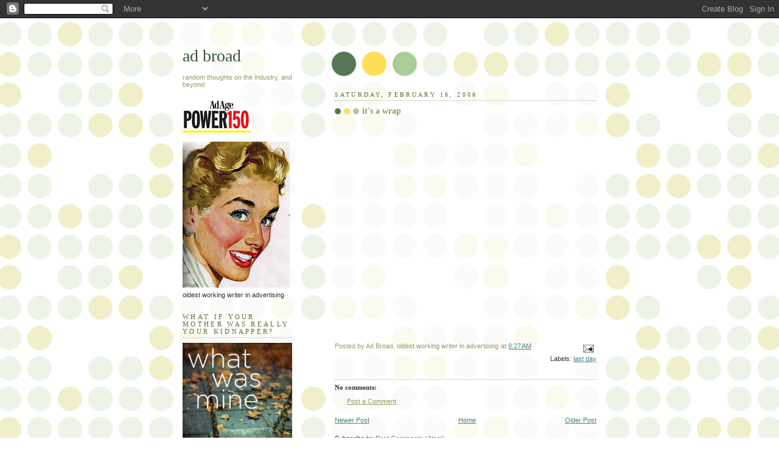

--- FILE ---
content_type: text/html; charset=UTF-8
request_url: https://www.adbroad.com/2008/02/its-wrap.html
body_size: 13555
content:
<!DOCTYPE html>
<html dir='ltr' xmlns='http://www.w3.org/1999/xhtml' xmlns:b='http://www.google.com/2005/gml/b' xmlns:data='http://www.google.com/2005/gml/data' xmlns:expr='http://www.google.com/2005/gml/expr'>
<head>
<link href='https://www.blogger.com/static/v1/widgets/2944754296-widget_css_bundle.css' rel='stylesheet' type='text/css'/>
<meta content='xlP/L4f9FtbUz0A/N0i4oDqqhmxejFGSfILeIqxZrfA=' name='verify-v1'/>
<meta content='text/html; charset=UTF-8' http-equiv='Content-Type'/>
<meta content='blogger' name='generator'/>
<link href='https://www.adbroad.com/favicon.ico' rel='icon' type='image/x-icon'/>
<link href='https://www.adbroad.com/2008/02/its-wrap.html' rel='canonical'/>
<link rel="alternate" type="application/atom+xml" title="ad broad - Atom" href="https://www.adbroad.com/feeds/posts/default" />
<link rel="alternate" type="application/rss+xml" title="ad broad - RSS" href="https://www.adbroad.com/feeds/posts/default?alt=rss" />
<link rel="service.post" type="application/atom+xml" title="ad broad - Atom" href="https://www.blogger.com/feeds/1828158097601815711/posts/default" />

<link rel="alternate" type="application/atom+xml" title="ad broad - Atom" href="https://www.adbroad.com/feeds/2932833661669470749/comments/default" />
<!--Can't find substitution for tag [blog.ieCssRetrofitLinks]-->
<meta content='https://www.adbroad.com/2008/02/its-wrap.html' property='og:url'/>
<meta content='it&#39;s a wrap' property='og:title'/>
<meta content='random thoughts on the industry, and beyond' property='og:description'/>
<title>ad broad: it's a wrap</title>
<style id='page-skin-1' type='text/css'><!--
/*
-----------------------------------------------
Blogger Template Style
Name:     Dots
Date:     24 Feb 2004
Updated by: Blogger Team
----------------------------------------------- */
/* Variable definitions
====================
<Variable name="textcolor" description="Text Color" type="color"
default="#333">
<Variable name="pagetitle" description="Blog Title Color" type="color"
default="#353">
<Variable name="blogDescriptionColor" description="Blog Description Color"
type="color" default="#996">
<Variable name="posttitle" description="Post Title Color" type="color"
default="#996">
<Variable name="linkcolor" description="Link Color" type="color"
default="#488">
<Variable name="vlinkcolor" description="Visited Link Color" type="color"
default="#885">
<Variable name="dateheadercolor" description="Date Header Color"
type="color" default="#663">
<Variable name="sidebartitle" description="Sidebar Title Color" type="color"
default="#663">
<Variable name="borderColor" description="Border Color"
type="color" default="#9b9">
<Variable name="bodyfont" description="Text Font" type="font"
default="normal normal 100% Verdana,Arial,Sans-Serif">
<Variable name="pagetitlefont" description="Blog Title Font" type="font"
default="normal normal 250% Georgia,Serif">
<Variable name="blogDescriptionFont" description="Blog Description Font"
type="font"
default="normal normal 100% Verdana, Arial, Sans-Serif">
<Variable name="dateHeaderFont" description="Date Header Font"
type="font" default="normal normal 95% Georgia, Serif">
<Variable name="headerfont" description="Sidebar Title Font" type="font"
default="normal normal 100% Georgia,Serif">
<Variable name="startSide" description="Side where text starts in blog language"
type="automatic" default="left">
<Variable name="endSide" description="Side where text ends in blog language"
type="automatic" default="right">
*/
body {
margin: 0px 0px 0px 0px;
background:#fff url("//www1.blogblog.com/dots/bg_dots.gif");
background-position: 50% 31px;
text-align:center;
font:x-small Verdana, Arial, Sans-serif;
color:#333333;
font-size/* */:/**/small;
font-size: /**/small;
}
/* Page Structure
----------------------------------------------- */
#outer-wrapper {
background:url("//www.blogblog.com/dots/bg_3dots.gif") no-repeat 250px 50px;
width:700px;
margin:0 auto;
text-align:left;
font:normal normal 100% Verdana,Arial,Sans-Serif;
}
#header-wrapper {
display: none;
}
#main-wrapper {
width:450px;
float:right;
padding:100px 0 20px;
font-size:85%;
word-wrap: break-word; /* fix for long text breaking sidebar float in IE */
overflow: hidden;     /* fix for long non-text content breaking IE sidebar float */
}
#main {
background:url("//www1.blogblog.com/dots/bg_dots2.gif") -100px -100px;
padding:20px 10px 15px;
}
#sidebar-wrapper {
width:200px;
float:left;
font-size:85%;
padding-bottom:20px;
word-wrap: break-word; /* fix for long text breaking sidebar float in IE */
overflow: hidden;     /* fix for long non-text content breaking IE sidebar float */
}
#sidebar {
background:url("//www1.blogblog.com/dots/bg_dots2.gif") 150px -50px;
padding:40px 10px 15px;
width:200px;
width/* */:/**/180px;
width: /**/180px;
}
/* Title & Description
----------------------------------------------- */
.Header h1 {
margin:0 0 .5em;
line-height: 1.4em;
font: normal normal 250% Georgia,Serif;
color: #335533;
}
.Header h1 a {
color:#335533;
text-decoration:none;
}
.Header .description {
margin:0 0 1.75em;
color: #999966;
font: normal normal 100% Verdana, Arial, Sans-Serif;
}
/* Links
----------------------------------------------- */
a:link {
color:#448888;
}
a:visited {
color:#888855;
}
a:hover {
color:#888855;
}
a img {
border-width:0;
}
/* Posts
----------------------------------------------- */
h2.date-header {
margin:0 0 .75em;
padding-bottom:.35em;
border-bottom:1px dotted #99bb99;
text-transform:uppercase;
letter-spacing:.3em;
color: #666633;
font: normal normal 95% Georgia, Serif;
}
.post {
margin:0 0 2.5em;
}
.post h3 {
margin:.25em 0;
line-height: 1.4em;
font: normal normal 100% Georgia,Serif;
font-size: 130%;
font-weight: bold;
color:#999966;
background:url("//www1.blogblog.com/dots/bg_post_title_left.gif") no-repeat left .25em;
padding:0 0 1px 45px;
}
.post h3 a {
text-decoration:none;
color: #999966;
}
.post h3 a:hover {
color: #333333;
}
.post-body {
margin:0 0 .75em;
line-height:1.6em;
}
.post-body blockquote {
line-height:1.3em;
}
.post-footer {
margin:0;
}
.uncustomized-post-template .post-footer {
text-align: right;
}
.uncustomized-post-template .post-author,
.uncustomized-post-template .post-timestamp {
display: block;
float: left;
margin-right: 4px;
text-align: left;
}
.post-author, .post-timestamp {
color:#999966;
}
a.comment-link {
/* IE5.0/Win doesn't apply padding to inline elements,
so we hide these two declarations from it */
background/* */:/**/url("//www.blogblog.com/dots/icon_comment_left.gif") no-repeat left .25em;
padding-left:15px;
}
html>body a.comment-link {
/* Respecified, for IE5/Mac's benefit */
background:url("//www.blogblog.com/dots/icon_comment_left.gif") no-repeat left .25em;
padding-left:15px;
}
.post img, table.tr-caption-container {
margin:0 0 5px 0;
padding:4px;
border:1px solid #99bb99;
}
.tr-caption-container img {
border: none;
margin: 0;
padding: 0;
}
.feed-links {
clear: both;
line-height: 2.5em;
}
#blog-pager-newer-link {
float: left;
}
#blog-pager-older-link {
float: right;
}
#blog-pager {
text-align: center;
}
/* Comments
----------------------------------------------- */
#comments {
margin:0;
}
#comments h4 {
margin:0 0 10px;
border-top:1px dotted #99bb99;
padding-top:.5em;
line-height: 1.4em;
font: bold 100% Georgia,Serif;
color:#333;
}
#comments-block {
line-height:1.6em;
}
.comment-author {
background:url("//www.blogblog.com/dots/icon_comment_left.gif") no-repeat 2px .35em;
margin:.5em 0 0;
padding-top: 0;
padding-bottom:0;
padding-left:20px;
padding-right:20px;
font-weight:bold;
}
.comment-body {
margin:0;
padding-top: 0;
padding-bottom:0;
padding-left:20px;
padding-right:20px;
}
.comment-body p {
margin:0 0 .5em;
}
.comment-footer {
margin:0 0 .5em;
padding:0 0 .75em 20px;
padding-top: 0;
padding-bottom:.75em;
padding-left:20px;
padding-right:0;
color:#996;
}
.comment-footer a:link {
color:#996;
}
.deleted-comment {
font-style:italic;
color:gray;
}
/* More Sidebar Content
----------------------------------------------- */
.sidebar h2 {
margin:2em 0 .75em;
padding-bottom:.35em;
border-bottom:1px dotted #99bb99;
line-height: 1.4em;
font-size: 95%;
font: normal normal 100% Georgia,Serif;
text-transform:uppercase;
letter-spacing:.3em;
color:#666633;
}
.sidebar p {
margin:0 0 .75em;
line-height:1.6em;
}
.sidebar ul {
list-style:none;
margin:.5em 0;
padding:0 0px;
}
.sidebar .widget {
margin: .5em 0 1em;
padding: 0 0px;
line-height: 1.5em;
}
.main .widget {
padding-bottom: 1em;
}
.sidebar ul li {
background:url("//www1.blogblog.com/dots/bullet.gif") no-repeat 3px .45em;
margin:0;
padding-top: 0;
padding-bottom:5px;
padding-left:15px;
padding-right:0;
}
.sidebar p {
margin:0 0 .6em;
}
/* Profile
----------------------------------------------- */
.profile-datablock {
margin: 0 0 1em;
}
.profile-img {
float: left;
margin-top: 0;
margin-bottom:5px;
margin-left:0;
margin-right:8px;
border: 4px solid #cc9;
}
.profile-data {
margin: 0;
line-height: 1.5em;
}
.profile-textblock {
clear: left;
margin-left: 0;
}
/* Footer
----------------------------------------------- */
#footer {
clear:both;
padding:15px 0 0;
}
#footer p {
margin:0;
}
/* Page structure tweaks for layout editor wireframe */
body#layout #sidebar, body#layout #main,
body#layout #main-wrapper,
body#layout #outer-wrapper,
body#layout #sidebar-wrapper {
padding: 0;
}
body#layout #sidebar, body#layout #sidebar-wrapper {
padding: 0;
width: 240px;
}

--></style>
<link href='https://www.blogger.com/dyn-css/authorization.css?targetBlogID=1828158097601815711&amp;zx=2b0b28ec-26c7-4920-add6-23ea0350eb5d' media='none' onload='if(media!=&#39;all&#39;)media=&#39;all&#39;' rel='stylesheet'/><noscript><link href='https://www.blogger.com/dyn-css/authorization.css?targetBlogID=1828158097601815711&amp;zx=2b0b28ec-26c7-4920-add6-23ea0350eb5d' rel='stylesheet'/></noscript>
<meta name='google-adsense-platform-account' content='ca-host-pub-1556223355139109'/>
<meta name='google-adsense-platform-domain' content='blogspot.com'/>

</head>
<body>
<div class='navbar section' id='navbar'><div class='widget Navbar' data-version='1' id='Navbar1'><script type="text/javascript">
    function setAttributeOnload(object, attribute, val) {
      if(window.addEventListener) {
        window.addEventListener('load',
          function(){ object[attribute] = val; }, false);
      } else {
        window.attachEvent('onload', function(){ object[attribute] = val; });
      }
    }
  </script>
<div id="navbar-iframe-container"></div>
<script type="text/javascript" src="https://apis.google.com/js/platform.js"></script>
<script type="text/javascript">
      gapi.load("gapi.iframes:gapi.iframes.style.bubble", function() {
        if (gapi.iframes && gapi.iframes.getContext) {
          gapi.iframes.getContext().openChild({
              url: 'https://www.blogger.com/navbar/1828158097601815711?po\x3d2932833661669470749\x26origin\x3dhttps://www.adbroad.com',
              where: document.getElementById("navbar-iframe-container"),
              id: "navbar-iframe"
          });
        }
      });
    </script><script type="text/javascript">
(function() {
var script = document.createElement('script');
script.type = 'text/javascript';
script.src = '//pagead2.googlesyndication.com/pagead/js/google_top_exp.js';
var head = document.getElementsByTagName('head')[0];
if (head) {
head.appendChild(script);
}})();
</script>
</div></div>
<div id='outer-wrapper'><div id='wrap2'>
<!-- skip links for text browsers -->
<span id='skiplinks' style='display:none;'>
<a href='#main'>skip to main </a> |
      <a href='#sidebar'>skip to sidebar</a>
</span>
<div id='content-wrapper'>
<div id='crosscol-wrapper' style='text-align:center'>
<div class='crosscol no-items section' id='crosscol'></div>
</div>
<div id='main-wrapper'>
<div class='main section' id='main'><div class='widget Blog' data-version='1' id='Blog1'>
<div class='blog-posts hfeed'>

          <div class="date-outer">
        
<h2 class='date-header'><span>Saturday, February 16, 2008</span></h2>

          <div class="date-posts">
        
<div class='post-outer'>
<div class='post hentry uncustomized-post-template'>
<a name='2932833661669470749'></a>
<h3 class='post-title entry-title'>
<a href='https://www.adbroad.com/2008/02/its-wrap.html'>it's a wrap</a>
</h3>
<div class='post-header'>
<div class='post-header-line-1'></div>
</div>
<div class='post-body entry-content'>
<object height="355" width="425"><param name="movie" value="//www.youtube.com/v/RDRs-E7koas&amp;rel=1"><param name="wmode" value="transparent"><embed src="//www.youtube.com/v/RDRs-E7koas&amp;rel=1" type="application/x-shockwave-flash" wmode="transparent" width="425" height="355"></embed></object>
<div style='clear: both;'></div>
</div>
<div class='post-footer'>
<div class='post-footer-line post-footer-line-1'>
<span class='post-author vcard'>
Posted by
<span class='fn'>Ad Broad, oldest working writer in advertising</span>
</span>
<span class='post-timestamp'>
at
<a class='timestamp-link' href='https://www.adbroad.com/2008/02/its-wrap.html' rel='bookmark' title='permanent link'><abbr class='published' title='2008-02-16T09:27:00-05:00'>9:27&#8239;AM</abbr></a>
</span>
<span class='reaction-buttons'>
</span>
<span class='star-ratings'>
</span>
<span class='post-comment-link'>
</span>
<span class='post-backlinks post-comment-link'>
</span>
<span class='post-icons'>
<span class='item-action'>
<a href='https://www.blogger.com/email-post/1828158097601815711/2932833661669470749' title='Email Post'>
<img alt="" class="icon-action" height="13" src="//img1.blogblog.com/img/icon18_email.gif" width="18">
</a>
</span>
<span class='item-control blog-admin pid-667569993'>
<a href='https://www.blogger.com/post-edit.g?blogID=1828158097601815711&postID=2932833661669470749&from=pencil' title='Edit Post'>
<img alt='' class='icon-action' height='18' src='https://resources.blogblog.com/img/icon18_edit_allbkg.gif' width='18'/>
</a>
</span>
</span>
</div>
<div class='post-footer-line post-footer-line-2'>
<span class='post-labels'>
Labels:
<a href='https://www.adbroad.com/search/label/last%20day' rel='tag'>last day</a>
</span>
</div>
<div class='post-footer-line post-footer-line-3'>
<span class='post-location'>
</span>
</div>
</div>
</div>
<div class='comments' id='comments'>
<a name='comments'></a>
<h4>No comments:</h4>
<div id='Blog1_comments-block-wrapper'>
<dl class='avatar-comment-indent' id='comments-block'>
</dl>
</div>
<p class='comment-footer'>
<a href='https://www.blogger.com/comment/fullpage/post/1828158097601815711/2932833661669470749' onclick=''>Post a Comment</a>
</p>
</div>
</div>

        </div></div>
      
</div>
<div class='blog-pager' id='blog-pager'>
<span id='blog-pager-newer-link'>
<a class='blog-pager-newer-link' href='https://www.adbroad.com/2008/02/sunday-new-york-times-biz-section-pg-5.html' id='Blog1_blog-pager-newer-link' title='Newer Post'>Newer Post</a>
</span>
<span id='blog-pager-older-link'>
<a class='blog-pager-older-link' href='https://www.adbroad.com/2008/02/partys-almost-over.html' id='Blog1_blog-pager-older-link' title='Older Post'>Older Post</a>
</span>
<a class='home-link' href='https://www.adbroad.com/'>Home</a>
</div>
<div class='clear'></div>
<div class='post-feeds'>
<div class='feed-links'>
Subscribe to:
<a class='feed-link' href='https://www.adbroad.com/feeds/2932833661669470749/comments/default' target='_blank' type='application/atom+xml'>Post Comments (Atom)</a>
</div>
</div>
</div><div class='widget HTML' data-version='1' id='HTML3'>
<div class='widget-content'>
<!-- Start of StatCounter Code -->
<script type="text/javascript">
var sc_project=3199717; 
var sc_invisible=0; 
var sc_partition=23; 
var sc_security="5ca5c48a"; 
</script>

<script src="//www.statcounter.com/counter/counter_xhtml.js" type="text/javascript"></script><noscript><div class="statcounter"><a class="statcounter" href="http://www.statcounter.com/"><img alt="web metrics" src="https://lh3.googleusercontent.com/blogger_img_proxy/AEn0k_saxV8L12Z2ubWMJAWNTpUfVlZgKgGuMc6B8xNVs9u5C2oPpXFa3YJ98fhAHtbBAnnPtKCT8hfiHxlrUVQaqYTaSrBa_jPALq9kx9rVwvMdVN3b=s0-d" class="statcounter"></a></div></noscript>
<!-- End of StatCounter Code -->
</div>
<div class='clear'></div>
</div><div class='widget HTML' data-version='1' id='HTML2'>
<div class='widget-content'>
<a href="http://technorati.com/faves?sub=addfavbtn&amp;add=http://adbroad.blogspot.com">Add to Technorati Favorites</a>
</div>
<div class='clear'></div>
</div></div>
</div>
<div id='sidebar-wrapper'>
<div class='sidebar section' id='sidebar'><div class='widget Header' data-version='1' id='Header1'>
<div id='header-inner'>
<div class='titlewrapper'>
<h1 class='title'>
<a href='https://www.adbroad.com/'>
ad broad
</a>
</h1>
</div>
<div class='descriptionwrapper'>
<p class='description'><span>random thoughts on the industry, and beyond</span></p>
</div>
</div>
</div><div class='widget Image' data-version='1' id='Image1'>
<div class='widget-content'>
<img alt='' height='53' id='Image1_img' src='https://blogger.googleusercontent.com/img/b/R29vZ2xl/AVvXsEi1SuMbZtG3BQHI8Q1vTO4nQInHx_KqdHoFpBCVzC4o_EJOnGWtVE_jhq1aAw4dTKaiZerMV7wWASE-3tik01rxRoyrOnaoxEvOQZPSGrwbbSRtc8Kt40k2g_Xx_JQTGIHfU5xYD4SDp2Ey/s700/power150-badge-logo.gif' width='111'/>
<br/>
</div>
<div class='clear'></div>
</div><div class='widget Image' data-version='1' id='Image3'>
<div class='widget-content'>
<a href='http://www.helenkleinross.com'>
<img alt='' height='240' id='Image3_img' src='https://blogger.googleusercontent.com/img/b/R29vZ2xl/AVvXsEhwI23d3fwPnfSWbLj-DaxQbJ6LtP8nbxln6sJpp8_0JhugFjuvN3cupWMpJPNG_pGhdfg4rJnmj2K7FVHfmuo98xjp71d9_6cOTSZUyKbWPSCXP815XWh9C381dZF4jeyf8D479BL6xvU/s240/adbroad.jpg' width='176'/>
</a>
<br/>
<span class='caption'>oldest working writer in advertising</span>
</div>
<div class='clear'></div>
</div><div class='widget Image' data-version='1' id='Image4'>
<h2>what if your mother was really your kidnapper?</h2>
<div class='widget-content'>
<a href='http://www.amazon.com/What-Mine-Helen-Klein-Ross/dp/1476732353/ref=tmm_pap_swatch_0?_encoding=UTF8&qid=&sr='>
<img alt='what if your mother was really your kidnapper?' height='373' id='Image4_img' src='https://blogger.googleusercontent.com/img/b/R29vZ2xl/AVvXsEg5AsdNj0BTQDhmHWzozVChBC0qRWUfSTwAbQopEE61QgpICyW7lL1wqbr1R00bXEOJKqJXLZe8469CrHEIDUghKgNbHG-hwAMqHolcjNcZAjP2k3d235vzKViZTr2Z80kZvVKUNMHBvas/s1600/What+was+mine+cover.jpg' width='240'/>
</a>
<br/>
</div>
<div class='clear'></div>
</div><div class='widget HTML' data-version='1' id='HTML5'>
<h2 class='title'>add to Goodreads</h2>
<div class='widget-content'>
<div id="gr_add_to_books">
    <div class="gr_custom_each_container_">
      <a href="https://www.goodreads.com/book/isbn/1476732353" style="border:none" target="_blank"><img alt="What Was Mine: A Novel" src="https://www.goodreads.com/images/atmb_add_book-70x25.png" /></a>
    </div>
  </div>
  <!-- the identifier in the following script tag can be a GR book id or an isbn -->
  <script src="https://www.goodreads.com/book/add_to_books_widget_frame/1476732353?atmb_widget%5Bbutton%5D=atmb_widget_1.png&amp;atmb_widget%5Bhide_friends%5D=on"></script>
</div>
<div class='clear'></div>
</div><div class='widget HTML' data-version='1' id='HTML4'>
<h2 class='title'>author website</h2>
<div class='widget-content'>
www.helenkleinross.com
</div>
<div class='clear'></div>
</div><div class='widget Image' data-version='1' id='Image2'>
<div class='widget-content'>
<img alt='' height='125' id='Image2_img' src='https://blogger.googleusercontent.com/img/b/R29vZ2xl/AVvXsEhx5CwYrYM8y1TSjBLK7lxPnhBOCsokHe2qns4j61qvlZ9XMfRJWv1L8DXxTk3I7jdrcrWNY7_FQA51VAcEWlVq4fXiKEhrfl_0eP-almmB7fDBazJEO8bkB0vAaJ2vjfJuoaHlX4qAbp0/s240/alltop_125x125.jpg' width='125'/>
<br/>
</div>
<div class='clear'></div>
</div><div class='widget TextList' data-version='1' id='TextList1'>
<h2>gone but not forgotten</h2>
<div class='widget-content'>
<ul>
<li>art directors who could draw</li>
<li>luci room for art directors who couldn't</li>
<li>sound of selectrics</li>
<li>spray mount</li>
<li>stopwatches-when every copywriter had one</li>
<li>typewriter ribbon in two-tone red and black</li>
<li>using amberlith to create spot color</li>
<li>when copy was mailed to the client, with stamps</li>
<li>yellow paper for drafts, white for revision and carbon paper used to make copies</li>
</ul>
<div class='clear'></div>
</div>
</div><div class='widget PopularPosts' data-version='1' id='PopularPosts1'>
<h2>readers recommend</h2>
<div class='widget-content popular-posts'>
<ul>
<li>
<div class='item-content'>
<div class='item-thumbnail'>
<a href='https://www.adbroad.com/2014/11/ad-space-too-expensive-publish-your-own.html' target='_blank'>
<img alt='' border='0' src='https://blogger.googleusercontent.com/img/b/R29vZ2xl/AVvXsEgQ4y8BAQOaAna3fL3BjGCHZcjIrzgTN-LAzlvO4P6KzGGa2Ec1dhGmtDXhIRHRh9iApMocxQuHT4uHzdUu_8Rfxn8CZNyhwgSZn_uNphu4RTvV_9Jc2wfdE6FXQTN9Qs1DVS42tW-3QOs/w72-h72-p-k-no-nu/Screenshot+2014-11-14+06.32.03.png'/>
</a>
</div>
<div class='item-title'><a href='https://www.adbroad.com/2014/11/ad-space-too-expensive-publish-your-own.html'>ad space too expensive? publish your own mag</a></div>
<div class='item-snippet'>   And speaking of clients getting into the publishing business, here&#39;s a new call for a serious Editor in Chief  of upcoming online mag...</div>
</div>
<div style='clear: both;'></div>
</li>
<li>
<div class='item-content'>
<div class='item-thumbnail'>
<a href='https://www.adbroad.com/2011/07/for-california-milk-board-pms-please.html' target='_blank'>
<img alt='' border='0' src='https://blogger.googleusercontent.com/img/b/R29vZ2xl/AVvXsEhxzAMct1X6Aez5bT-aFcNgVSIa6rbO4MEh71pMCLhzeEneAvG2SexJojI8radQCeVII2PpNMysM-FclQd4igKaOADqZmBbzW47jS_VT0n6tplPeEx2QWSyUs5REBbiHM_nqWZkBQIg1cY/w72-h72-p-k-no-nu/got-milk-things.jpg'/>
</a>
</div>
<div class='item-title'><a href='https://www.adbroad.com/2011/07/for-california-milk-board-pms-please.html'>for California Milk Board, PMS = Please Make it Stop</a></div>
<div class='item-snippet'>By now you may have heard that the California Milk Processor Board has pulled the offensive &#160;er--educational campaign launched by Goodby, Si...</div>
</div>
<div style='clear: both;'></div>
</li>
<li>
<div class='item-content'>
<div class='item-thumbnail'>
<a href='https://www.adbroad.com/2014/11/going-to-china-dont-leave-home-without.html' target='_blank'>
<img alt='' border='0' src='https://blogger.googleusercontent.com/img/b/R29vZ2xl/AVvXsEgfDw33Sjw8Uihn-WV7FWBSktwnbmT0y4AxGgzygHAuXvsGs9N17rsG7kufDyryuNX1NUYO1VdWjtNQmXxjVNnXy2pv3D2Qt2L8zTFpcMgii1Q0woBWj1pVzPKPGNchuwcSrl_qu5c9aak/w72-h72-p-k-no-nu/Pleco.PNG'/>
</a>
</div>
<div class='item-title'><a href='https://www.adbroad.com/2014/11/going-to-china-dont-leave-home-without.html'>going to China? Don't leave home without this</a></div>
<div class='item-snippet'>    I&#39;m traveling in Taiwan for a couple of weeks and would be lost in translation without an app created by the good folks at Pleco . I...</div>
</div>
<div style='clear: both;'></div>
</li>
<li>
<div class='item-content'>
<div class='item-thumbnail'>
<a href='https://www.adbroad.com/2014/02/in-case-you-missed-gordon-lish-reading.html' target='_blank'>
<img alt='' border='0' src='https://blogger.googleusercontent.com/img/b/R29vZ2xl/AVvXsEhcIujbb3lVHeDN8xhkJg175D86RwhiCS5rzSTe4WWjpFakIXJH5l0R5yuB-YJV_MykPfqQbt0STf_yQnjtASqC3IUqV7DxgZUGmIgh3PN-oj1b8m6iDP93KaJX2XIST51AvzGvK2iAvGQ/w72-h72-p-k-no-nu/gordon-lish.jpg'/>
</a>
</div>
<div class='item-title'><a href='https://www.adbroad.com/2014/02/in-case-you-missed-gordon-lish-reading.html'>in case you missed the gordon lish reading last night</a></div>
<div class='item-snippet'>   No matter what you think of his work, his persona, his gusto in making or breaking literary comers when he was in a position to make or b...</div>
</div>
<div style='clear: both;'></div>
</li>
<li>
<div class='item-content'>
<div class='item-title'><a href='https://www.adbroad.com/2014/03/writing-blind.html'>writing blind</a></div>
<div class='item-snippet'> When I was little, a game I liked to play with myself was &quot;Blind.&quot; I&#39;d wander into our back yard, close my eyes and start wal...</div>
</div>
<div style='clear: both;'></div>
</li>
<li>
<div class='item-content'>
<div class='item-thumbnail'>
<a href='https://www.adbroad.com/2013/08/poems-as-op-ed.html' target='_blank'>
<img alt='' border='0' src='https://blogger.googleusercontent.com/img/b/R29vZ2xl/AVvXsEiWjQDDcXYvIFaVN771QgVNAbjgQTfqNoqzQ8hLy34_atPX2LzQUfppcm4ViAPTm9f9Yw1a9HwBKeQJQLNKCzl1OzSyDxDHDLEVkgRSLLLf_OyCzo-_LhBKPO2vMHZidfMEKT7pJRMNOz0/w72-h72-p-k-no-nu/la-ol-opinion-poetry-20130823.gif'/>
</a>
</div>
<div class='item-title'><a href='https://www.adbroad.com/2013/08/poems-as-op-ed.html'>poems as op ed?</a></div>
<div class='item-snippet'>   Anthony Russo / For The Times&#160; /&#160; August&#160; 11 , 2013   In a gratifying departure from the usual guidelines, Los Angeles Times editors soli...</div>
</div>
<div style='clear: both;'></div>
</li>
<li>
<div class='item-content'>
<div class='item-thumbnail'>
<a href='https://www.adbroad.com/2013/08/new-interactive-literary-novel.html' target='_blank'>
<img alt='' border='0' src='https://blogger.googleusercontent.com/img/b/R29vZ2xl/AVvXsEiSXSyiOGiYODDLMtG1Uy-ba2vEfyR5zbMd2IVRfn06Lp260ZhHmjKIWezM4AVdu9y_DarLDgLLQD2E7QKcjmCd1_KIh7WLbs3iivhIwqwE0nHGTis10xIpuMGEJYusVuuxilMa4BeOmJ4/w72-h72-p-k-no-nu/screen568x568.jpeg'/>
</a>
</div>
<div class='item-title'><a href='https://www.adbroad.com/2013/08/new-interactive-literary-novel.html'>new interactive literary novel</a></div>
<div class='item-snippet'>    There&#39;s a new interactive novel out today--not from a game publisher or vimeo artist, as you might expect, but from old-line, mainst...</div>
</div>
<div style='clear: both;'></div>
</li>
<li>
<div class='item-content'>
<div class='item-thumbnail'>
<a href='https://www.adbroad.com/2013/08/rip-elmore-leonard-ex-copywriter.html' target='_blank'>
<img alt='' border='0' src='https://blogger.googleusercontent.com/img/b/R29vZ2xl/AVvXsEgf3-MeTa7ZiVnb_C8nD03FglZEGJXiqCtHwOktUalblXBdlV5UNESw8r5dx0IG8K7ERUZYy2SbAq4rcVDC0VrDaMQPRae65sk8b9plckGbrQ5gKN488e3ROwCZWvqG_NYrYSrjHmXj7Bc/w72-h72-p-k-no-nu/elmore-leonard.jpg'/>
</a>
</div>
<div class='item-title'><a href='https://www.adbroad.com/2013/08/rip-elmore-leonard-ex-copywriter.html'>RIP Elmore Leonard, ex-copywriter</a></div>
<div class='item-snippet'> Elmore Leonard died today, at age 87 while working on his 46th novel. Leonard wasn&#39;t always a crime writer, he began as a copywriter, w...</div>
</div>
<div style='clear: both;'></div>
</li>
<li>
<div class='item-content'>
<div class='item-thumbnail'>
<a href='https://www.adbroad.com/2015/05/where-were-you-in-82.html' target='_blank'>
<img alt='' border='0' src='https://blogger.googleusercontent.com/img/b/R29vZ2xl/AVvXsEgmt34W4TdCaUIAgFqr0HnuO2bY8k1Sq92JDP1iksW26JJGOhcpVjicDh36Qg9N1BYWUuH2xJEyslono53RN6oEDv9Ucoa2uHb06qqrntqSu_8I26jaDMGCtCIwAJboGbGpqaQjUrx5t_Y/w72-h72-p-k-no-nu/Screen+Shot+2015-05-14+at+8.23.04+AM.png'/>
</a>
</div>
<div class='item-title'><a href='https://www.adbroad.com/2015/05/where-were-you-in-82.html'>where were you in 82?</a></div>
<div class='item-snippet'>  And 83, 84 and the rest of the post-Mad Men decade when hard drinking executives graduated to hard drugs and ad agencies were being eaten ...</div>
</div>
<div style='clear: both;'></div>
</li>
<li>
<div class='item-content'>
<div class='item-thumbnail'>
<a href='https://www.adbroad.com/2013/08/for-sale-literary-laundry.html' target='_blank'>
<img alt='' border='0' src='https://blogger.googleusercontent.com/img/b/R29vZ2xl/AVvXsEhIGh84CV2DETCrMssFMDQQHhUQHb75nf2-thZzsXZ-pKwXaNv0hIpAHzdFFvbsvn6not19iedI81NrAhe59toj74xfWvUsA_Lr1SF5ENC0rJuZyIr6s7AbOoWUTQcChkm1sVYTlgj0gko/w72-h72-p-k-no-nu/IMG_6564.JPG'/>
</a>
</div>
<div class='item-title'><a href='https://www.adbroad.com/2013/08/for-sale-literary-laundry.html'>for sale: literary laundry</a></div>
<div class='item-snippet'> Must be the week for airing laundry of literary icons! Not only is a tell-all about reclusive JD Salinger about to break in book and film ,...</div>
</div>
<div style='clear: both;'></div>
</li>
</ul>
<div class='clear'></div>
</div>
</div><div class='widget BlogArchive' data-version='1' id='BlogArchive1'>
<h2>Recent Episodes</h2>
<div class='widget-content'>
<div id='ArchiveList'>
<div id='BlogArchive1_ArchiveList'>
<ul class='hierarchy'>
<li class='archivedate collapsed'>
<a class='toggle' href='javascript:void(0)'>
<span class='zippy'>

        &#9658;&#160;
      
</span>
</a>
<a class='post-count-link' href='https://www.adbroad.com/2016/'>
2016
</a>
<span class='post-count' dir='ltr'>(1)</span>
<ul class='hierarchy'>
<li class='archivedate collapsed'>
<a class='toggle' href='javascript:void(0)'>
<span class='zippy'>

        &#9658;&#160;
      
</span>
</a>
<a class='post-count-link' href='https://www.adbroad.com/2016/02/'>
February
</a>
<span class='post-count' dir='ltr'>(1)</span>
</li>
</ul>
</li>
</ul>
<ul class='hierarchy'>
<li class='archivedate collapsed'>
<a class='toggle' href='javascript:void(0)'>
<span class='zippy'>

        &#9658;&#160;
      
</span>
</a>
<a class='post-count-link' href='https://www.adbroad.com/2015/'>
2015
</a>
<span class='post-count' dir='ltr'>(3)</span>
<ul class='hierarchy'>
<li class='archivedate collapsed'>
<a class='toggle' href='javascript:void(0)'>
<span class='zippy'>

        &#9658;&#160;
      
</span>
</a>
<a class='post-count-link' href='https://www.adbroad.com/2015/09/'>
September
</a>
<span class='post-count' dir='ltr'>(1)</span>
</li>
</ul>
<ul class='hierarchy'>
<li class='archivedate collapsed'>
<a class='toggle' href='javascript:void(0)'>
<span class='zippy'>

        &#9658;&#160;
      
</span>
</a>
<a class='post-count-link' href='https://www.adbroad.com/2015/05/'>
May
</a>
<span class='post-count' dir='ltr'>(2)</span>
</li>
</ul>
</li>
</ul>
<ul class='hierarchy'>
<li class='archivedate collapsed'>
<a class='toggle' href='javascript:void(0)'>
<span class='zippy'>

        &#9658;&#160;
      
</span>
</a>
<a class='post-count-link' href='https://www.adbroad.com/2014/'>
2014
</a>
<span class='post-count' dir='ltr'>(8)</span>
<ul class='hierarchy'>
<li class='archivedate collapsed'>
<a class='toggle' href='javascript:void(0)'>
<span class='zippy'>

        &#9658;&#160;
      
</span>
</a>
<a class='post-count-link' href='https://www.adbroad.com/2014/11/'>
November
</a>
<span class='post-count' dir='ltr'>(3)</span>
</li>
</ul>
<ul class='hierarchy'>
<li class='archivedate collapsed'>
<a class='toggle' href='javascript:void(0)'>
<span class='zippy'>

        &#9658;&#160;
      
</span>
</a>
<a class='post-count-link' href='https://www.adbroad.com/2014/07/'>
July
</a>
<span class='post-count' dir='ltr'>(1)</span>
</li>
</ul>
<ul class='hierarchy'>
<li class='archivedate collapsed'>
<a class='toggle' href='javascript:void(0)'>
<span class='zippy'>

        &#9658;&#160;
      
</span>
</a>
<a class='post-count-link' href='https://www.adbroad.com/2014/03/'>
March
</a>
<span class='post-count' dir='ltr'>(1)</span>
</li>
</ul>
<ul class='hierarchy'>
<li class='archivedate collapsed'>
<a class='toggle' href='javascript:void(0)'>
<span class='zippy'>

        &#9658;&#160;
      
</span>
</a>
<a class='post-count-link' href='https://www.adbroad.com/2014/02/'>
February
</a>
<span class='post-count' dir='ltr'>(2)</span>
</li>
</ul>
<ul class='hierarchy'>
<li class='archivedate collapsed'>
<a class='toggle' href='javascript:void(0)'>
<span class='zippy'>

        &#9658;&#160;
      
</span>
</a>
<a class='post-count-link' href='https://www.adbroad.com/2014/01/'>
January
</a>
<span class='post-count' dir='ltr'>(1)</span>
</li>
</ul>
</li>
</ul>
<ul class='hierarchy'>
<li class='archivedate collapsed'>
<a class='toggle' href='javascript:void(0)'>
<span class='zippy'>

        &#9658;&#160;
      
</span>
</a>
<a class='post-count-link' href='https://www.adbroad.com/2013/'>
2013
</a>
<span class='post-count' dir='ltr'>(29)</span>
<ul class='hierarchy'>
<li class='archivedate collapsed'>
<a class='toggle' href='javascript:void(0)'>
<span class='zippy'>

        &#9658;&#160;
      
</span>
</a>
<a class='post-count-link' href='https://www.adbroad.com/2013/12/'>
December
</a>
<span class='post-count' dir='ltr'>(4)</span>
</li>
</ul>
<ul class='hierarchy'>
<li class='archivedate collapsed'>
<a class='toggle' href='javascript:void(0)'>
<span class='zippy'>

        &#9658;&#160;
      
</span>
</a>
<a class='post-count-link' href='https://www.adbroad.com/2013/09/'>
September
</a>
<span class='post-count' dir='ltr'>(1)</span>
</li>
</ul>
<ul class='hierarchy'>
<li class='archivedate collapsed'>
<a class='toggle' href='javascript:void(0)'>
<span class='zippy'>

        &#9658;&#160;
      
</span>
</a>
<a class='post-count-link' href='https://www.adbroad.com/2013/08/'>
August
</a>
<span class='post-count' dir='ltr'>(8)</span>
</li>
</ul>
<ul class='hierarchy'>
<li class='archivedate collapsed'>
<a class='toggle' href='javascript:void(0)'>
<span class='zippy'>

        &#9658;&#160;
      
</span>
</a>
<a class='post-count-link' href='https://www.adbroad.com/2013/05/'>
May
</a>
<span class='post-count' dir='ltr'>(1)</span>
</li>
</ul>
<ul class='hierarchy'>
<li class='archivedate collapsed'>
<a class='toggle' href='javascript:void(0)'>
<span class='zippy'>

        &#9658;&#160;
      
</span>
</a>
<a class='post-count-link' href='https://www.adbroad.com/2013/04/'>
April
</a>
<span class='post-count' dir='ltr'>(3)</span>
</li>
</ul>
<ul class='hierarchy'>
<li class='archivedate collapsed'>
<a class='toggle' href='javascript:void(0)'>
<span class='zippy'>

        &#9658;&#160;
      
</span>
</a>
<a class='post-count-link' href='https://www.adbroad.com/2013/03/'>
March
</a>
<span class='post-count' dir='ltr'>(8)</span>
</li>
</ul>
<ul class='hierarchy'>
<li class='archivedate collapsed'>
<a class='toggle' href='javascript:void(0)'>
<span class='zippy'>

        &#9658;&#160;
      
</span>
</a>
<a class='post-count-link' href='https://www.adbroad.com/2013/02/'>
February
</a>
<span class='post-count' dir='ltr'>(2)</span>
</li>
</ul>
<ul class='hierarchy'>
<li class='archivedate collapsed'>
<a class='toggle' href='javascript:void(0)'>
<span class='zippy'>

        &#9658;&#160;
      
</span>
</a>
<a class='post-count-link' href='https://www.adbroad.com/2013/01/'>
January
</a>
<span class='post-count' dir='ltr'>(2)</span>
</li>
</ul>
</li>
</ul>
<ul class='hierarchy'>
<li class='archivedate collapsed'>
<a class='toggle' href='javascript:void(0)'>
<span class='zippy'>

        &#9658;&#160;
      
</span>
</a>
<a class='post-count-link' href='https://www.adbroad.com/2012/'>
2012
</a>
<span class='post-count' dir='ltr'>(22)</span>
<ul class='hierarchy'>
<li class='archivedate collapsed'>
<a class='toggle' href='javascript:void(0)'>
<span class='zippy'>

        &#9658;&#160;
      
</span>
</a>
<a class='post-count-link' href='https://www.adbroad.com/2012/11/'>
November
</a>
<span class='post-count' dir='ltr'>(4)</span>
</li>
</ul>
<ul class='hierarchy'>
<li class='archivedate collapsed'>
<a class='toggle' href='javascript:void(0)'>
<span class='zippy'>

        &#9658;&#160;
      
</span>
</a>
<a class='post-count-link' href='https://www.adbroad.com/2012/10/'>
October
</a>
<span class='post-count' dir='ltr'>(2)</span>
</li>
</ul>
<ul class='hierarchy'>
<li class='archivedate collapsed'>
<a class='toggle' href='javascript:void(0)'>
<span class='zippy'>

        &#9658;&#160;
      
</span>
</a>
<a class='post-count-link' href='https://www.adbroad.com/2012/09/'>
September
</a>
<span class='post-count' dir='ltr'>(3)</span>
</li>
</ul>
<ul class='hierarchy'>
<li class='archivedate collapsed'>
<a class='toggle' href='javascript:void(0)'>
<span class='zippy'>

        &#9658;&#160;
      
</span>
</a>
<a class='post-count-link' href='https://www.adbroad.com/2012/03/'>
March
</a>
<span class='post-count' dir='ltr'>(8)</span>
</li>
</ul>
<ul class='hierarchy'>
<li class='archivedate collapsed'>
<a class='toggle' href='javascript:void(0)'>
<span class='zippy'>

        &#9658;&#160;
      
</span>
</a>
<a class='post-count-link' href='https://www.adbroad.com/2012/02/'>
February
</a>
<span class='post-count' dir='ltr'>(4)</span>
</li>
</ul>
<ul class='hierarchy'>
<li class='archivedate collapsed'>
<a class='toggle' href='javascript:void(0)'>
<span class='zippy'>

        &#9658;&#160;
      
</span>
</a>
<a class='post-count-link' href='https://www.adbroad.com/2012/01/'>
January
</a>
<span class='post-count' dir='ltr'>(1)</span>
</li>
</ul>
</li>
</ul>
<ul class='hierarchy'>
<li class='archivedate collapsed'>
<a class='toggle' href='javascript:void(0)'>
<span class='zippy'>

        &#9658;&#160;
      
</span>
</a>
<a class='post-count-link' href='https://www.adbroad.com/2011/'>
2011
</a>
<span class='post-count' dir='ltr'>(41)</span>
<ul class='hierarchy'>
<li class='archivedate collapsed'>
<a class='toggle' href='javascript:void(0)'>
<span class='zippy'>

        &#9658;&#160;
      
</span>
</a>
<a class='post-count-link' href='https://www.adbroad.com/2011/10/'>
October
</a>
<span class='post-count' dir='ltr'>(4)</span>
</li>
</ul>
<ul class='hierarchy'>
<li class='archivedate collapsed'>
<a class='toggle' href='javascript:void(0)'>
<span class='zippy'>

        &#9658;&#160;
      
</span>
</a>
<a class='post-count-link' href='https://www.adbroad.com/2011/09/'>
September
</a>
<span class='post-count' dir='ltr'>(4)</span>
</li>
</ul>
<ul class='hierarchy'>
<li class='archivedate collapsed'>
<a class='toggle' href='javascript:void(0)'>
<span class='zippy'>

        &#9658;&#160;
      
</span>
</a>
<a class='post-count-link' href='https://www.adbroad.com/2011/08/'>
August
</a>
<span class='post-count' dir='ltr'>(4)</span>
</li>
</ul>
<ul class='hierarchy'>
<li class='archivedate collapsed'>
<a class='toggle' href='javascript:void(0)'>
<span class='zippy'>

        &#9658;&#160;
      
</span>
</a>
<a class='post-count-link' href='https://www.adbroad.com/2011/07/'>
July
</a>
<span class='post-count' dir='ltr'>(2)</span>
</li>
</ul>
<ul class='hierarchy'>
<li class='archivedate collapsed'>
<a class='toggle' href='javascript:void(0)'>
<span class='zippy'>

        &#9658;&#160;
      
</span>
</a>
<a class='post-count-link' href='https://www.adbroad.com/2011/06/'>
June
</a>
<span class='post-count' dir='ltr'>(2)</span>
</li>
</ul>
<ul class='hierarchy'>
<li class='archivedate collapsed'>
<a class='toggle' href='javascript:void(0)'>
<span class='zippy'>

        &#9658;&#160;
      
</span>
</a>
<a class='post-count-link' href='https://www.adbroad.com/2011/04/'>
April
</a>
<span class='post-count' dir='ltr'>(3)</span>
</li>
</ul>
<ul class='hierarchy'>
<li class='archivedate collapsed'>
<a class='toggle' href='javascript:void(0)'>
<span class='zippy'>

        &#9658;&#160;
      
</span>
</a>
<a class='post-count-link' href='https://www.adbroad.com/2011/03/'>
March
</a>
<span class='post-count' dir='ltr'>(4)</span>
</li>
</ul>
<ul class='hierarchy'>
<li class='archivedate collapsed'>
<a class='toggle' href='javascript:void(0)'>
<span class='zippy'>

        &#9658;&#160;
      
</span>
</a>
<a class='post-count-link' href='https://www.adbroad.com/2011/02/'>
February
</a>
<span class='post-count' dir='ltr'>(11)</span>
</li>
</ul>
<ul class='hierarchy'>
<li class='archivedate collapsed'>
<a class='toggle' href='javascript:void(0)'>
<span class='zippy'>

        &#9658;&#160;
      
</span>
</a>
<a class='post-count-link' href='https://www.adbroad.com/2011/01/'>
January
</a>
<span class='post-count' dir='ltr'>(7)</span>
</li>
</ul>
</li>
</ul>
<ul class='hierarchy'>
<li class='archivedate collapsed'>
<a class='toggle' href='javascript:void(0)'>
<span class='zippy'>

        &#9658;&#160;
      
</span>
</a>
<a class='post-count-link' href='https://www.adbroad.com/2010/'>
2010
</a>
<span class='post-count' dir='ltr'>(88)</span>
<ul class='hierarchy'>
<li class='archivedate collapsed'>
<a class='toggle' href='javascript:void(0)'>
<span class='zippy'>

        &#9658;&#160;
      
</span>
</a>
<a class='post-count-link' href='https://www.adbroad.com/2010/12/'>
December
</a>
<span class='post-count' dir='ltr'>(6)</span>
</li>
</ul>
<ul class='hierarchy'>
<li class='archivedate collapsed'>
<a class='toggle' href='javascript:void(0)'>
<span class='zippy'>

        &#9658;&#160;
      
</span>
</a>
<a class='post-count-link' href='https://www.adbroad.com/2010/11/'>
November
</a>
<span class='post-count' dir='ltr'>(5)</span>
</li>
</ul>
<ul class='hierarchy'>
<li class='archivedate collapsed'>
<a class='toggle' href='javascript:void(0)'>
<span class='zippy'>

        &#9658;&#160;
      
</span>
</a>
<a class='post-count-link' href='https://www.adbroad.com/2010/10/'>
October
</a>
<span class='post-count' dir='ltr'>(7)</span>
</li>
</ul>
<ul class='hierarchy'>
<li class='archivedate collapsed'>
<a class='toggle' href='javascript:void(0)'>
<span class='zippy'>

        &#9658;&#160;
      
</span>
</a>
<a class='post-count-link' href='https://www.adbroad.com/2010/09/'>
September
</a>
<span class='post-count' dir='ltr'>(6)</span>
</li>
</ul>
<ul class='hierarchy'>
<li class='archivedate collapsed'>
<a class='toggle' href='javascript:void(0)'>
<span class='zippy'>

        &#9658;&#160;
      
</span>
</a>
<a class='post-count-link' href='https://www.adbroad.com/2010/08/'>
August
</a>
<span class='post-count' dir='ltr'>(4)</span>
</li>
</ul>
<ul class='hierarchy'>
<li class='archivedate collapsed'>
<a class='toggle' href='javascript:void(0)'>
<span class='zippy'>

        &#9658;&#160;
      
</span>
</a>
<a class='post-count-link' href='https://www.adbroad.com/2010/07/'>
July
</a>
<span class='post-count' dir='ltr'>(6)</span>
</li>
</ul>
<ul class='hierarchy'>
<li class='archivedate collapsed'>
<a class='toggle' href='javascript:void(0)'>
<span class='zippy'>

        &#9658;&#160;
      
</span>
</a>
<a class='post-count-link' href='https://www.adbroad.com/2010/06/'>
June
</a>
<span class='post-count' dir='ltr'>(8)</span>
</li>
</ul>
<ul class='hierarchy'>
<li class='archivedate collapsed'>
<a class='toggle' href='javascript:void(0)'>
<span class='zippy'>

        &#9658;&#160;
      
</span>
</a>
<a class='post-count-link' href='https://www.adbroad.com/2010/05/'>
May
</a>
<span class='post-count' dir='ltr'>(8)</span>
</li>
</ul>
<ul class='hierarchy'>
<li class='archivedate collapsed'>
<a class='toggle' href='javascript:void(0)'>
<span class='zippy'>

        &#9658;&#160;
      
</span>
</a>
<a class='post-count-link' href='https://www.adbroad.com/2010/04/'>
April
</a>
<span class='post-count' dir='ltr'>(13)</span>
</li>
</ul>
<ul class='hierarchy'>
<li class='archivedate collapsed'>
<a class='toggle' href='javascript:void(0)'>
<span class='zippy'>

        &#9658;&#160;
      
</span>
</a>
<a class='post-count-link' href='https://www.adbroad.com/2010/03/'>
March
</a>
<span class='post-count' dir='ltr'>(10)</span>
</li>
</ul>
<ul class='hierarchy'>
<li class='archivedate collapsed'>
<a class='toggle' href='javascript:void(0)'>
<span class='zippy'>

        &#9658;&#160;
      
</span>
</a>
<a class='post-count-link' href='https://www.adbroad.com/2010/02/'>
February
</a>
<span class='post-count' dir='ltr'>(11)</span>
</li>
</ul>
<ul class='hierarchy'>
<li class='archivedate collapsed'>
<a class='toggle' href='javascript:void(0)'>
<span class='zippy'>

        &#9658;&#160;
      
</span>
</a>
<a class='post-count-link' href='https://www.adbroad.com/2010/01/'>
January
</a>
<span class='post-count' dir='ltr'>(4)</span>
</li>
</ul>
</li>
</ul>
<ul class='hierarchy'>
<li class='archivedate collapsed'>
<a class='toggle' href='javascript:void(0)'>
<span class='zippy'>

        &#9658;&#160;
      
</span>
</a>
<a class='post-count-link' href='https://www.adbroad.com/2009/'>
2009
</a>
<span class='post-count' dir='ltr'>(120)</span>
<ul class='hierarchy'>
<li class='archivedate collapsed'>
<a class='toggle' href='javascript:void(0)'>
<span class='zippy'>

        &#9658;&#160;
      
</span>
</a>
<a class='post-count-link' href='https://www.adbroad.com/2009/12/'>
December
</a>
<span class='post-count' dir='ltr'>(5)</span>
</li>
</ul>
<ul class='hierarchy'>
<li class='archivedate collapsed'>
<a class='toggle' href='javascript:void(0)'>
<span class='zippy'>

        &#9658;&#160;
      
</span>
</a>
<a class='post-count-link' href='https://www.adbroad.com/2009/11/'>
November
</a>
<span class='post-count' dir='ltr'>(8)</span>
</li>
</ul>
<ul class='hierarchy'>
<li class='archivedate collapsed'>
<a class='toggle' href='javascript:void(0)'>
<span class='zippy'>

        &#9658;&#160;
      
</span>
</a>
<a class='post-count-link' href='https://www.adbroad.com/2009/10/'>
October
</a>
<span class='post-count' dir='ltr'>(8)</span>
</li>
</ul>
<ul class='hierarchy'>
<li class='archivedate collapsed'>
<a class='toggle' href='javascript:void(0)'>
<span class='zippy'>

        &#9658;&#160;
      
</span>
</a>
<a class='post-count-link' href='https://www.adbroad.com/2009/09/'>
September
</a>
<span class='post-count' dir='ltr'>(9)</span>
</li>
</ul>
<ul class='hierarchy'>
<li class='archivedate collapsed'>
<a class='toggle' href='javascript:void(0)'>
<span class='zippy'>

        &#9658;&#160;
      
</span>
</a>
<a class='post-count-link' href='https://www.adbroad.com/2009/08/'>
August
</a>
<span class='post-count' dir='ltr'>(11)</span>
</li>
</ul>
<ul class='hierarchy'>
<li class='archivedate collapsed'>
<a class='toggle' href='javascript:void(0)'>
<span class='zippy'>

        &#9658;&#160;
      
</span>
</a>
<a class='post-count-link' href='https://www.adbroad.com/2009/07/'>
July
</a>
<span class='post-count' dir='ltr'>(16)</span>
</li>
</ul>
<ul class='hierarchy'>
<li class='archivedate collapsed'>
<a class='toggle' href='javascript:void(0)'>
<span class='zippy'>

        &#9658;&#160;
      
</span>
</a>
<a class='post-count-link' href='https://www.adbroad.com/2009/06/'>
June
</a>
<span class='post-count' dir='ltr'>(7)</span>
</li>
</ul>
<ul class='hierarchy'>
<li class='archivedate collapsed'>
<a class='toggle' href='javascript:void(0)'>
<span class='zippy'>

        &#9658;&#160;
      
</span>
</a>
<a class='post-count-link' href='https://www.adbroad.com/2009/05/'>
May
</a>
<span class='post-count' dir='ltr'>(15)</span>
</li>
</ul>
<ul class='hierarchy'>
<li class='archivedate collapsed'>
<a class='toggle' href='javascript:void(0)'>
<span class='zippy'>

        &#9658;&#160;
      
</span>
</a>
<a class='post-count-link' href='https://www.adbroad.com/2009/04/'>
April
</a>
<span class='post-count' dir='ltr'>(4)</span>
</li>
</ul>
<ul class='hierarchy'>
<li class='archivedate collapsed'>
<a class='toggle' href='javascript:void(0)'>
<span class='zippy'>

        &#9658;&#160;
      
</span>
</a>
<a class='post-count-link' href='https://www.adbroad.com/2009/03/'>
March
</a>
<span class='post-count' dir='ltr'>(14)</span>
</li>
</ul>
<ul class='hierarchy'>
<li class='archivedate collapsed'>
<a class='toggle' href='javascript:void(0)'>
<span class='zippy'>

        &#9658;&#160;
      
</span>
</a>
<a class='post-count-link' href='https://www.adbroad.com/2009/02/'>
February
</a>
<span class='post-count' dir='ltr'>(11)</span>
</li>
</ul>
<ul class='hierarchy'>
<li class='archivedate collapsed'>
<a class='toggle' href='javascript:void(0)'>
<span class='zippy'>

        &#9658;&#160;
      
</span>
</a>
<a class='post-count-link' href='https://www.adbroad.com/2009/01/'>
January
</a>
<span class='post-count' dir='ltr'>(12)</span>
</li>
</ul>
</li>
</ul>
<ul class='hierarchy'>
<li class='archivedate expanded'>
<a class='toggle' href='javascript:void(0)'>
<span class='zippy toggle-open'>

        &#9660;&#160;
      
</span>
</a>
<a class='post-count-link' href='https://www.adbroad.com/2008/'>
2008
</a>
<span class='post-count' dir='ltr'>(291)</span>
<ul class='hierarchy'>
<li class='archivedate collapsed'>
<a class='toggle' href='javascript:void(0)'>
<span class='zippy'>

        &#9658;&#160;
      
</span>
</a>
<a class='post-count-link' href='https://www.adbroad.com/2008/12/'>
December
</a>
<span class='post-count' dir='ltr'>(13)</span>
</li>
</ul>
<ul class='hierarchy'>
<li class='archivedate collapsed'>
<a class='toggle' href='javascript:void(0)'>
<span class='zippy'>

        &#9658;&#160;
      
</span>
</a>
<a class='post-count-link' href='https://www.adbroad.com/2008/11/'>
November
</a>
<span class='post-count' dir='ltr'>(12)</span>
</li>
</ul>
<ul class='hierarchy'>
<li class='archivedate collapsed'>
<a class='toggle' href='javascript:void(0)'>
<span class='zippy'>

        &#9658;&#160;
      
</span>
</a>
<a class='post-count-link' href='https://www.adbroad.com/2008/10/'>
October
</a>
<span class='post-count' dir='ltr'>(10)</span>
</li>
</ul>
<ul class='hierarchy'>
<li class='archivedate collapsed'>
<a class='toggle' href='javascript:void(0)'>
<span class='zippy'>

        &#9658;&#160;
      
</span>
</a>
<a class='post-count-link' href='https://www.adbroad.com/2008/09/'>
September
</a>
<span class='post-count' dir='ltr'>(11)</span>
</li>
</ul>
<ul class='hierarchy'>
<li class='archivedate collapsed'>
<a class='toggle' href='javascript:void(0)'>
<span class='zippy'>

        &#9658;&#160;
      
</span>
</a>
<a class='post-count-link' href='https://www.adbroad.com/2008/08/'>
August
</a>
<span class='post-count' dir='ltr'>(25)</span>
</li>
</ul>
<ul class='hierarchy'>
<li class='archivedate collapsed'>
<a class='toggle' href='javascript:void(0)'>
<span class='zippy'>

        &#9658;&#160;
      
</span>
</a>
<a class='post-count-link' href='https://www.adbroad.com/2008/07/'>
July
</a>
<span class='post-count' dir='ltr'>(33)</span>
</li>
</ul>
<ul class='hierarchy'>
<li class='archivedate collapsed'>
<a class='toggle' href='javascript:void(0)'>
<span class='zippy'>

        &#9658;&#160;
      
</span>
</a>
<a class='post-count-link' href='https://www.adbroad.com/2008/06/'>
June
</a>
<span class='post-count' dir='ltr'>(27)</span>
</li>
</ul>
<ul class='hierarchy'>
<li class='archivedate collapsed'>
<a class='toggle' href='javascript:void(0)'>
<span class='zippy'>

        &#9658;&#160;
      
</span>
</a>
<a class='post-count-link' href='https://www.adbroad.com/2008/05/'>
May
</a>
<span class='post-count' dir='ltr'>(36)</span>
</li>
</ul>
<ul class='hierarchy'>
<li class='archivedate collapsed'>
<a class='toggle' href='javascript:void(0)'>
<span class='zippy'>

        &#9658;&#160;
      
</span>
</a>
<a class='post-count-link' href='https://www.adbroad.com/2008/04/'>
April
</a>
<span class='post-count' dir='ltr'>(28)</span>
</li>
</ul>
<ul class='hierarchy'>
<li class='archivedate collapsed'>
<a class='toggle' href='javascript:void(0)'>
<span class='zippy'>

        &#9658;&#160;
      
</span>
</a>
<a class='post-count-link' href='https://www.adbroad.com/2008/03/'>
March
</a>
<span class='post-count' dir='ltr'>(32)</span>
</li>
</ul>
<ul class='hierarchy'>
<li class='archivedate expanded'>
<a class='toggle' href='javascript:void(0)'>
<span class='zippy toggle-open'>

        &#9660;&#160;
      
</span>
</a>
<a class='post-count-link' href='https://www.adbroad.com/2008/02/'>
February
</a>
<span class='post-count' dir='ltr'>(32)</span>
<ul class='posts'>
<li><a href='https://www.adbroad.com/2008/03/poster-child-for.html'>poster child for...?</a></li>
<li><a href='https://www.adbroad.com/2008/02/very-bad-day-at-office.html'>very bad day at the office</a></li>
<li><a href='https://www.adbroad.com/2008/02/emergency-broadcast-derails-major-pitch.html'>emergency broadcast derails major pitch today duri...</a></li>
<li><a href='https://www.adbroad.com/2008/02/cube-clinging-canine-avoidance.html'>cube-clinging &amp; canine avoidance</a></li>
<li><a href='https://www.adbroad.com/2008/02/interactive-neglected-stepchild.html'>interactive, neglected stepchild</a></li>
<li><a href='https://www.adbroad.com/2008/02/swedish-soldiers-want-penis-reinstated.html'>Swedish soldiers want penis back</a></li>
<li><a href='https://www.adbroad.com/2008/02/old-dog-new-clicks.html'>old dog, new clicks</a></li>
<li><a href='https://www.adbroad.com/2008/02/got-testosterone.html'>got testosterone?</a></li>
<li><a href='https://www.adbroad.com/2008/02/boomerang.html'>boomerang</a></li>
<li><a href='https://www.adbroad.com/2008/02/on-february-22.html'>on february 22</a></li>
<li><a href='https://www.adbroad.com/2008/02/dinty-20.html'>Dinty 2.0</a></li>
<li><a href='https://www.adbroad.com/2008/02/spotted-today-in-trendsetting-tempe.html'>spotted today in trendsetting tempe, arizona</a></li>
<li><a href='https://www.adbroad.com/2008/02/potato-no-longer-dieters-voldemort.html'>potato no longer dieter&#39;s Voldemort</a></li>
<li><a href='https://www.adbroad.com/2008/02/microsoft-licenses-cure-for-alzheimers.html'>microsoft licenses cure for alzheimer&#39;s?</a></li>
<li><a href='https://www.adbroad.com/2008/02/sunday-new-york-times-biz-section-pg-5.html'>sunday new york times, biz section, pg 5</a></li>
<li><a href='https://www.adbroad.com/2008/02/its-wrap.html'>it&#39;s a wrap</a></li>
<li><a href='https://www.adbroad.com/2008/02/partys-almost-over.html'>the party&#39;s over</a></li>
<li><a href='https://www.adbroad.com/2008/02/happy-v-day-to-you-and-your-monogamous.html'>Happy V-day to you and your monogamous Vole</a></li>
<li><a href='https://www.adbroad.com/2008/02/putz-displays-even-more-shocking.html'>७ sins</a></li>
<li><a href='https://www.adbroad.com/2008/02/aussie-ad-agency-is-back.html'>aussie ad agency is back</a></li>
<li><a href='https://www.adbroad.com/2008/02/presentation-tip-1to-sell-crazy-boards.html'>presentation tip #1&#8212;to sell crazy boards, look mor...</a></li>
<li><a href='https://www.adbroad.com/2008/02/mail-order-pride.html'>mail order pride</a></li>
<li><a href='https://www.adbroad.com/2008/02/subway-tip_10.html'>subway tip</a></li>
<li><a href='https://www.adbroad.com/2008/02/where-wild-things-arent.html'>where the wild things aren&#39;t</a></li>
<li><a href='https://www.adbroad.com/2008/02/how-to-boss-ad-broads.html'>how to boss ad broads</a></li>
<li><a href='https://www.adbroad.com/2008/02/is-google-feminist.html'>is google a feminist?</a></li>
<li><a href='https://www.adbroad.com/2008/02/february-7-4706.html'>february 7, 4706</a></li>
<li><a href='https://www.adbroad.com/2008/02/identity-politics.html'>identity politics</a></li>
<li><a href='https://www.adbroad.com/2008/02/sorry-charlie.html'>sorry, charlie</a></li>
<li><a href='https://www.adbroad.com/2008/02/perfect.html'>perfect</a></li>
<li><a href='https://www.adbroad.com/2008/02/playoffs-for-grammarians.html'>superbowl for grammarians</a></li>
<li><a href='https://www.adbroad.com/2008/02/bald-and-beautiful.html'>the bald and the beautiful</a></li>
</ul>
</li>
</ul>
<ul class='hierarchy'>
<li class='archivedate collapsed'>
<a class='toggle' href='javascript:void(0)'>
<span class='zippy'>

        &#9658;&#160;
      
</span>
</a>
<a class='post-count-link' href='https://www.adbroad.com/2008/01/'>
January
</a>
<span class='post-count' dir='ltr'>(32)</span>
</li>
</ul>
</li>
</ul>
<ul class='hierarchy'>
<li class='archivedate collapsed'>
<a class='toggle' href='javascript:void(0)'>
<span class='zippy'>

        &#9658;&#160;
      
</span>
</a>
<a class='post-count-link' href='https://www.adbroad.com/2007/'>
2007
</a>
<span class='post-count' dir='ltr'>(35)</span>
<ul class='hierarchy'>
<li class='archivedate collapsed'>
<a class='toggle' href='javascript:void(0)'>
<span class='zippy'>

        &#9658;&#160;
      
</span>
</a>
<a class='post-count-link' href='https://www.adbroad.com/2007/12/'>
December
</a>
<span class='post-count' dir='ltr'>(30)</span>
</li>
</ul>
<ul class='hierarchy'>
<li class='archivedate collapsed'>
<a class='toggle' href='javascript:void(0)'>
<span class='zippy'>

        &#9658;&#160;
      
</span>
</a>
<a class='post-count-link' href='https://www.adbroad.com/2007/11/'>
November
</a>
<span class='post-count' dir='ltr'>(5)</span>
</li>
</ul>
</li>
</ul>
</div>
</div>
<div class='clear'></div>
</div>
</div><div class='widget HTML' data-version='1' id='HTML1'>
<h2 class='title'>live from the twitterverse</h2>
<div class='widget-content'>
<div id="twitter_div"><ul id="twitter_update_list"></ul>
<a id="twitter-link" style="display:block;text-align:right;" href="http://twitter.com/adbroad">follow me on Twitter</a>
</div>
<script src="//twitter.com/javascripts/blogger.js" type="text/javascript"></script>
<script src="//twitter.com/statuses/user_timeline/adbroad.json?callback=twitterCallback2&amp;count=5" type="text/javascript"></script>
</div>
<div class='clear'></div>
</div><div class='widget LinkList' data-version='1' id='LinkList1'>
<h2>links u might like</h2>
<div class='widget-content'>
<ul>
<li><a href='http://daveibsen.typepad.com/5_blogs_before_lunch/'>5 blogs before lunch</a></li>
<li><a href='http://multicultclassics.blogspot.com/'>MultiCultClassics</a></li>
<li><a href='http://adaged.blogspot.com/'>ad aged</a></li>
<li><a href='http://adcontrarian.blogspot.com/'>ad contrarian</a></li>
<li><a href='http://adweek.blogs.com/adfreak/'>ad freak</a></li>
<li><a href='http://www.adpulp.com/'>ad pulp</a></li>
<li><a href='http://adland.tv/'>adland</a></li>
<li><a href='http://www.adrants.com/'>adrants</a></li>
<li><a href='http://adsoftheworld.com/'>ads of the world</a></li>
<li><a href='http://leighhouse.typepad.com/advergirl/'>advergirl</a></li>
<li><a href='http://www.advertisingarchives.co.uk/index.php?PHPSESSID=8ae45f4fe212729cc16ed118e777d93f'>advertising archives</a></li>
<li><a href='http://agencyspy.wordpress.com/'>agency spy</a></li>
<li><a href='http://copyranter.blogspot.com/'>copyranter</a></li>
<li><a href='http://creativebeef.blogspot.com/'>creative beef</a></li>
<li><a href='http://www.heywhipple.com/'>hey whipple</a></li>
<li><a href='http://anaandjelic.typepad.com/i_love_marketing/'>i [love] marketing</a></li>
<li><a href='http://iamtheclient.blogspot.com/2010/02/things-i-dont-understand-about-agencies.html'>i am the client</a></li>
<li><a href='http://thisisindexed.com/'>indexed</a></li>
<li><a href='http://lifeinthemiddle.typepad.co.uk/'>life in the middle</a></li>
<li><a href='http://alicewhitmoresblog.com'>lutheranliar looks at life</a></li>
<li><a href='http://makethelogobigger.blogspot.com/'>make the logo bigger</a></li>
<li><a href='http://www.thoughtgadgets.com/'>thought gadgets</a></li>
<li><a href='http://tangerinetoad.blogspot.com/'>toad stool</a></li>
<li><a href='http://wheresmyjetpack.blogspot.com/'>where's my jetpack?</a></li>
<li><a href='http://adssuck.blogspot.com/'>why advertising sucks</a></li>
</ul>
<div class='clear'></div>
</div>
</div></div>
</div>
<!-- spacer for skins that want sidebar and main to be the same height-->
<div class='clear'>&#160;</div>
</div>
<!-- end content-wrapper -->
<div id='footer-wrapper'>
<div class='footer no-items section' id='footer'></div>
</div>
</div></div>
<!-- end outer-wrapper -->

<script type="text/javascript" src="https://www.blogger.com/static/v1/widgets/3845888474-widgets.js"></script>
<script type='text/javascript'>
window['__wavt'] = 'AOuZoY6wVqdvQ6R2DZ_vf6qQBjI-JcfHgw:1768774982187';_WidgetManager._Init('//www.blogger.com/rearrange?blogID\x3d1828158097601815711','//www.adbroad.com/2008/02/its-wrap.html','1828158097601815711');
_WidgetManager._SetDataContext([{'name': 'blog', 'data': {'blogId': '1828158097601815711', 'title': 'ad broad', 'url': 'https://www.adbroad.com/2008/02/its-wrap.html', 'canonicalUrl': 'https://www.adbroad.com/2008/02/its-wrap.html', 'homepageUrl': 'https://www.adbroad.com/', 'searchUrl': 'https://www.adbroad.com/search', 'canonicalHomepageUrl': 'https://www.adbroad.com/', 'blogspotFaviconUrl': 'https://www.adbroad.com/favicon.ico', 'bloggerUrl': 'https://www.blogger.com', 'hasCustomDomain': true, 'httpsEnabled': true, 'enabledCommentProfileImages': true, 'gPlusViewType': 'FILTERED_POSTMOD', 'adultContent': false, 'analyticsAccountNumber': '', 'encoding': 'UTF-8', 'locale': 'en', 'localeUnderscoreDelimited': 'en', 'languageDirection': 'ltr', 'isPrivate': false, 'isMobile': false, 'isMobileRequest': false, 'mobileClass': '', 'isPrivateBlog': false, 'isDynamicViewsAvailable': true, 'feedLinks': '\x3clink rel\x3d\x22alternate\x22 type\x3d\x22application/atom+xml\x22 title\x3d\x22ad broad - Atom\x22 href\x3d\x22https://www.adbroad.com/feeds/posts/default\x22 /\x3e\n\x3clink rel\x3d\x22alternate\x22 type\x3d\x22application/rss+xml\x22 title\x3d\x22ad broad - RSS\x22 href\x3d\x22https://www.adbroad.com/feeds/posts/default?alt\x3drss\x22 /\x3e\n\x3clink rel\x3d\x22service.post\x22 type\x3d\x22application/atom+xml\x22 title\x3d\x22ad broad - Atom\x22 href\x3d\x22https://www.blogger.com/feeds/1828158097601815711/posts/default\x22 /\x3e\n\n\x3clink rel\x3d\x22alternate\x22 type\x3d\x22application/atom+xml\x22 title\x3d\x22ad broad - Atom\x22 href\x3d\x22https://www.adbroad.com/feeds/2932833661669470749/comments/default\x22 /\x3e\n', 'meTag': '', 'adsenseHostId': 'ca-host-pub-1556223355139109', 'adsenseHasAds': false, 'adsenseAutoAds': false, 'boqCommentIframeForm': true, 'loginRedirectParam': '', 'view': '', 'dynamicViewsCommentsSrc': '//www.blogblog.com/dynamicviews/4224c15c4e7c9321/js/comments.js', 'dynamicViewsScriptSrc': '//www.blogblog.com/dynamicviews/2dfa401275732ff9', 'plusOneApiSrc': 'https://apis.google.com/js/platform.js', 'disableGComments': true, 'interstitialAccepted': false, 'sharing': {'platforms': [{'name': 'Get link', 'key': 'link', 'shareMessage': 'Get link', 'target': ''}, {'name': 'Facebook', 'key': 'facebook', 'shareMessage': 'Share to Facebook', 'target': 'facebook'}, {'name': 'BlogThis!', 'key': 'blogThis', 'shareMessage': 'BlogThis!', 'target': 'blog'}, {'name': 'X', 'key': 'twitter', 'shareMessage': 'Share to X', 'target': 'twitter'}, {'name': 'Pinterest', 'key': 'pinterest', 'shareMessage': 'Share to Pinterest', 'target': 'pinterest'}, {'name': 'Email', 'key': 'email', 'shareMessage': 'Email', 'target': 'email'}], 'disableGooglePlus': true, 'googlePlusShareButtonWidth': 0, 'googlePlusBootstrap': '\x3cscript type\x3d\x22text/javascript\x22\x3ewindow.___gcfg \x3d {\x27lang\x27: \x27en\x27};\x3c/script\x3e'}, 'hasCustomJumpLinkMessage': false, 'jumpLinkMessage': 'Read more', 'pageType': 'item', 'postId': '2932833661669470749', 'pageName': 'it\x27s a wrap', 'pageTitle': 'ad broad: it\x27s a wrap'}}, {'name': 'features', 'data': {}}, {'name': 'messages', 'data': {'edit': 'Edit', 'linkCopiedToClipboard': 'Link copied to clipboard!', 'ok': 'Ok', 'postLink': 'Post Link'}}, {'name': 'template', 'data': {'name': 'custom', 'localizedName': 'Custom', 'isResponsive': false, 'isAlternateRendering': false, 'isCustom': true}}, {'name': 'view', 'data': {'classic': {'name': 'classic', 'url': '?view\x3dclassic'}, 'flipcard': {'name': 'flipcard', 'url': '?view\x3dflipcard'}, 'magazine': {'name': 'magazine', 'url': '?view\x3dmagazine'}, 'mosaic': {'name': 'mosaic', 'url': '?view\x3dmosaic'}, 'sidebar': {'name': 'sidebar', 'url': '?view\x3dsidebar'}, 'snapshot': {'name': 'snapshot', 'url': '?view\x3dsnapshot'}, 'timeslide': {'name': 'timeslide', 'url': '?view\x3dtimeslide'}, 'isMobile': false, 'title': 'it\x27s a wrap', 'description': 'random thoughts on the industry, and beyond', 'url': 'https://www.adbroad.com/2008/02/its-wrap.html', 'type': 'item', 'isSingleItem': true, 'isMultipleItems': false, 'isError': false, 'isPage': false, 'isPost': true, 'isHomepage': false, 'isArchive': false, 'isLabelSearch': false, 'postId': 2932833661669470749}}]);
_WidgetManager._RegisterWidget('_NavbarView', new _WidgetInfo('Navbar1', 'navbar', document.getElementById('Navbar1'), {}, 'displayModeFull'));
_WidgetManager._RegisterWidget('_BlogView', new _WidgetInfo('Blog1', 'main', document.getElementById('Blog1'), {'cmtInteractionsEnabled': false, 'lightboxEnabled': true, 'lightboxModuleUrl': 'https://www.blogger.com/static/v1/jsbin/4049919853-lbx.js', 'lightboxCssUrl': 'https://www.blogger.com/static/v1/v-css/828616780-lightbox_bundle.css'}, 'displayModeFull'));
_WidgetManager._RegisterWidget('_HTMLView', new _WidgetInfo('HTML3', 'main', document.getElementById('HTML3'), {}, 'displayModeFull'));
_WidgetManager._RegisterWidget('_HTMLView', new _WidgetInfo('HTML2', 'main', document.getElementById('HTML2'), {}, 'displayModeFull'));
_WidgetManager._RegisterWidget('_HeaderView', new _WidgetInfo('Header1', 'sidebar', document.getElementById('Header1'), {}, 'displayModeFull'));
_WidgetManager._RegisterWidget('_ImageView', new _WidgetInfo('Image1', 'sidebar', document.getElementById('Image1'), {'resize': false}, 'displayModeFull'));
_WidgetManager._RegisterWidget('_ImageView', new _WidgetInfo('Image3', 'sidebar', document.getElementById('Image3'), {'resize': false}, 'displayModeFull'));
_WidgetManager._RegisterWidget('_ImageView', new _WidgetInfo('Image4', 'sidebar', document.getElementById('Image4'), {'resize': true}, 'displayModeFull'));
_WidgetManager._RegisterWidget('_HTMLView', new _WidgetInfo('HTML5', 'sidebar', document.getElementById('HTML5'), {}, 'displayModeFull'));
_WidgetManager._RegisterWidget('_HTMLView', new _WidgetInfo('HTML4', 'sidebar', document.getElementById('HTML4'), {}, 'displayModeFull'));
_WidgetManager._RegisterWidget('_ImageView', new _WidgetInfo('Image2', 'sidebar', document.getElementById('Image2'), {'resize': false}, 'displayModeFull'));
_WidgetManager._RegisterWidget('_TextListView', new _WidgetInfo('TextList1', 'sidebar', document.getElementById('TextList1'), {}, 'displayModeFull'));
_WidgetManager._RegisterWidget('_PopularPostsView', new _WidgetInfo('PopularPosts1', 'sidebar', document.getElementById('PopularPosts1'), {}, 'displayModeFull'));
_WidgetManager._RegisterWidget('_BlogArchiveView', new _WidgetInfo('BlogArchive1', 'sidebar', document.getElementById('BlogArchive1'), {'languageDirection': 'ltr', 'loadingMessage': 'Loading\x26hellip;'}, 'displayModeFull'));
_WidgetManager._RegisterWidget('_HTMLView', new _WidgetInfo('HTML1', 'sidebar', document.getElementById('HTML1'), {}, 'displayModeFull'));
_WidgetManager._RegisterWidget('_LinkListView', new _WidgetInfo('LinkList1', 'sidebar', document.getElementById('LinkList1'), {}, 'displayModeFull'));
</script>
</body>
</html>

--- FILE ---
content_type: text/html; charset=utf-8
request_url: https://www.goodreads.com/book/add_to_books_widget/1476732353?atmb_widget%5Bbutton%5D=atmb_widget_1.png&atmb_widget%5Bhide_friends%5D=on&referrer=https%3A%2F%2Fwww.adbroad.com%2F2008%2F02%2Fits-wrap.html
body_size: 3026
content:
<html>
<link rel="stylesheet" media="screen" href="https://s.gr-assets.com/assets/widgets-ddede92ce90bbf34c1c41aa12d366e5e.css" />
<script src="https://ajax.googleapis.com/ajax/libs/jquery/1.7.1/jquery.min.js"></script>
<body>
  <div id="review_mini">
  <meta name="csrf-param" content="authenticity_token" />
<meta name="csrf-token" content="tuI+YC/v4+u8u9ip9CPL0lOq0s0tEg2/Phv5esL9+b+ARKx6QvxEAjDLeplqWdW/J4b+zB+1ddMftENbf6sn8g==" />

  <script>
//<![CDATA[

      var $j = $;
      var connect_window = null;
      var shelf = "";
      var signed_in = false;
      var has_review = false;
      GR_CONNECT_SIGN_IN_URL = 'https://www.goodreads.com/user/sign_in?abs_return_url=https%3A%2F%2Fwww.goodreads.com%2Fbook%2Fshow%2F25111142-what-was-mine&connect=true&utm_medium=widget&utm_source=atmb_widget'
      var callback = null;
      function ensureConnected(cb){
        if(signed_in){
          cb();
        }
        else{
          callback = cb;
          gr_connect(GR_CONNECT_SIGN_IN_URL, 'gr_connect', 600, 370)
        }
      }
      function gr_connect(file, window, width, height) {
        if(!connect_window)
        connect_window=open(file, window,'toolbar=0,location=1,directories=0,status=0,' +
        'menubar=0,scrollbars=0,resizable=1,width=' + width + ',height=' + height);

        if (connect_window.opener == null) connect_window.opener = self;
        connect_window.focus();
        return false;
      }

      function review(s){
        shelf = s;
        $j("#shelfDropdown").hide();
        // Element.hide('shelfDropdown');
        ensureConnected(function(){
          $j("#savingMessage").html("adding to shelf...").show();
          // Element.update("savingMessage", "adding to shelf...")
          // Element.show("savingMessage");
          $j.ajax({
          url: 'https://www.goodreads.com/review/rate/25111142?atmb_widget%5Bbutton%5D=atmb_widget_1.png&atmb_widget%5Bhide_friends%5D=on&format=js&no_lightbox=true&rating=-1&unique_id=25111142',
          type: 'post',
          data: {
            review_mini: true,
            friend_reviews: true,
            shelf: shelf,
            referrer: 'https%3A%2F%2Fwww.adbroad.com%2F2008%2F02%2Fits-wrap.html'
          },
          headers: {
            "X-CSRF-Token": $j('meta[name="csrf-token"]').attr('content')
          }
          });
        });
      }

      function post_connect(){
        if(callback)
        callback();
      }

      function open_url(url){
        connect_window.close();
        var newWindow = window.open(url, '_blank');
        newWindow.focus();
        return false;
      }


      function destroy_review(){
        if(confirm("Are you sure you want to delete your review?")){
          $j("#savingMessage").html("removing from shelf...").show();
          // Element.update("savingMessage", "removing from shelf...")
          // Element.show("savingMessage");
          $j.ajax({
          url: 'https://www.goodreads.com/review/destroy/25111142?atmb_widget%5Bbutton%5D=atmb_widget_1.png&atmb_widget%5Bhide_friends%5D=on&format=js',
          type: 'post',
          data: {
            review_mini: true,
            friend_reviews: true,
            shelf: shelf,
            referrer: 'https%3A%2F%2Fwww.adbroad.com%2F2008%2F02%2Fits-wrap.html'
          },
          headers: {
            "X-CSRF-Token": $j('meta[name="csrf-token"]').attr('content')
          },
          });
        }
      }


      var hover_add_review = function(){

        if(!has_review){
          $j("#shelfDropdown").show();
          // Element.show('shelfDropdown');
        }
      }
      var add_review = function(){
        if(!has_review){
          $j("#shelfDropdown").hide();
          // Element.hide('shelfDropdown');
        }
      }
      $j(document).ready(function(){

        $j("#addReviewButton").mouseover(hover_add_review);
        $j("#addReviewButton").mouseout(add_review);
      });
      // Event.observe(window, 'load', function() {
        // 	Event.observe("addReviewButton", "mouseover", hover_add_review)
        // 	Event.observe("addReviewButton", "mouseout", add_review)
        // });



//]]>
</script>
  <style>
    .shelfInDropdown{background-color: #EBE8D5;}
    .shelfInDropdown:hover{background-color: #d7d7d7;cursor: pointer;}
    #savingMessage{margin:0;padding:0;}
    .greyText{padding-left: 10px;}
    .submitImage:hover{border:none;}
    .submitImage{border:none;}
    #review_stats, #my_stats{float:left;}
    .addReviewButton{float:left;margin-right:7px;}
  </style>
  <div class="addReviewButton" id="addReviewButton">
      <input type="image" class="submitImage"
      src="https://s.gr-assets.com/assets/atmb_add_book-70x25-52e851033ccce381a0cd5887c50ccb61.png"
      title="add this book to my shelves"
      value="g|Add book"
      onclick="review('read')" />
      <div id="shelfDropdown" class="shelfDropdown shelfDropdownNew" style="display:none;height: auto;">
          <div class="shelfInDropdown"
            onclick="review('to-read')">
            <input type="radio" id="shelf_name_25111142_to-read" value="to-read" name="exclusive_name">

            <span id="shelf_nameto-read">
              <span id="shelfInDropdownName_25111142_to-read">to-read</span>
              <span id="shelf_saving_25111142_to-read" class="greyText"></span>
            </span>
          </div>
          <div class="shelfInDropdown"
            onclick="review('currently-reading')">
            <input type="radio" id="shelf_name_25111142_currently-reading" value="currently-reading" name="exclusive_name">

            <span id="shelf_namecurrently-reading">
              <span id="shelfInDropdownName_25111142_currently-reading">currently-reading</span>
              <span id="shelf_saving_25111142_currently-reading" class="greyText"></span>
            </span>
          </div>
          <div class="shelfInDropdown"
            onclick="review('read')">
            <input type="radio" id="shelf_name_25111142_read" value="read" name="exclusive_name">

            <span id="shelf_nameread">
              <span id="shelfInDropdownName_25111142_read">read</span>
              <span id="shelf_saving_25111142_read" class="greyText"></span>
            </span>
          </div>
      </div>
  </div>
    <div id="review_stats">
      <a target="_blank" rel="noopener noreferrer" href="https://www.goodreads.com/book/show/25111142-what-was-mine">36,848 people read it</a>
    </div>
  <br/>
  <span id="savingMessage" style="display:none;">adding to shelf...</span>
  <br class="clear"/>
</div>


</body>
</html>

<!-- This is a random-length HTML comment: [base64] -->

--- FILE ---
content_type: text/javascript; charset=utf-8
request_url: https://www.goodreads.com/book/add_to_books_widget_frame/1476732353?atmb_widget%5Bbutton%5D=atmb_widget_1.png&atmb_widget%5Bhide_friends%5D=on
body_size: 328
content:
var widget_code = '<iframe height=\"110\" width=\"325\" frameborder=\"0\" scrolling=\"no\" src=\"https://www.goodreads.com/book/add_to_books_widget/1476732353?atmb_widget%5Bbutton%5D=atmb_widget_1.png&amp;atmb_widget%5Bhide_friends%5D=on&amp;referrer=https%3A%2F%2Fwww.adbroad.com%2F2008%2F02%2Fits-wrap.html\" />';

var widget_div = document.getElementById('gr_add_to_books');
if (widget_div) {
 	widget_div.innerHTML = widget_code
}
else {
 	document.write(widget_code)
}
